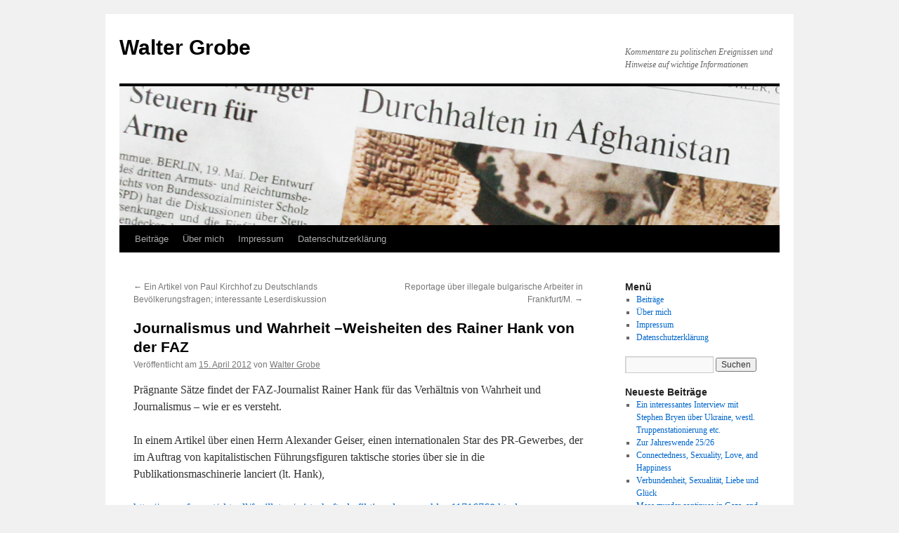

--- FILE ---
content_type: text/html; charset=UTF-8
request_url: https://www.waltergrobe.de/2012/04/15/journalismus-und-wahrheit-%E2%80%93weisheiten-des-rainer-hank-von-der-faz/
body_size: 11735
content:
<!DOCTYPE html>
<html lang="de">
<head>
<meta charset="UTF-8" />
<title>
Journalismus und Wahrheit –Weisheiten des Rainer Hank von der FAZ | Walter Grobe	</title>
<link rel="profile" href="https://gmpg.org/xfn/11" />
<link rel="stylesheet" type="text/css" media="all" href="https://www.waltergrobe.de/wp-content/themes/twentyten/style.css?ver=20250415" />
<link rel="pingback" href="https://www.waltergrobe.de/xmlrpc.php">
<meta name='robots' content='max-image-preview:large' />
<link rel="alternate" type="application/rss+xml" title="Walter Grobe &raquo; Feed" href="https://www.waltergrobe.de/feed/" />
<link rel="alternate" type="application/rss+xml" title="Walter Grobe &raquo; Kommentar-Feed" href="https://www.waltergrobe.de/comments/feed/" />
<link rel="alternate" title="oEmbed (JSON)" type="application/json+oembed" href="https://www.waltergrobe.de/wp-json/oembed/1.0/embed?url=https%3A%2F%2Fwww.waltergrobe.de%2F2012%2F04%2F15%2Fjournalismus-und-wahrheit-%25e2%2580%2593weisheiten-des-rainer-hank-von-der-faz%2F" />
<link rel="alternate" title="oEmbed (XML)" type="text/xml+oembed" href="https://www.waltergrobe.de/wp-json/oembed/1.0/embed?url=https%3A%2F%2Fwww.waltergrobe.de%2F2012%2F04%2F15%2Fjournalismus-und-wahrheit-%25e2%2580%2593weisheiten-des-rainer-hank-von-der-faz%2F&#038;format=xml" />
<style id='wp-img-auto-sizes-contain-inline-css' type='text/css'>
img:is([sizes=auto i],[sizes^="auto," i]){contain-intrinsic-size:3000px 1500px}
/*# sourceURL=wp-img-auto-sizes-contain-inline-css */
</style>
<style id='wp-emoji-styles-inline-css' type='text/css'>

	img.wp-smiley, img.emoji {
		display: inline !important;
		border: none !important;
		box-shadow: none !important;
		height: 1em !important;
		width: 1em !important;
		margin: 0 0.07em !important;
		vertical-align: -0.1em !important;
		background: none !important;
		padding: 0 !important;
	}
/*# sourceURL=wp-emoji-styles-inline-css */
</style>
<style id='wp-block-library-inline-css' type='text/css'>
:root{--wp-block-synced-color:#7a00df;--wp-block-synced-color--rgb:122,0,223;--wp-bound-block-color:var(--wp-block-synced-color);--wp-editor-canvas-background:#ddd;--wp-admin-theme-color:#007cba;--wp-admin-theme-color--rgb:0,124,186;--wp-admin-theme-color-darker-10:#006ba1;--wp-admin-theme-color-darker-10--rgb:0,107,160.5;--wp-admin-theme-color-darker-20:#005a87;--wp-admin-theme-color-darker-20--rgb:0,90,135;--wp-admin-border-width-focus:2px}@media (min-resolution:192dpi){:root{--wp-admin-border-width-focus:1.5px}}.wp-element-button{cursor:pointer}:root .has-very-light-gray-background-color{background-color:#eee}:root .has-very-dark-gray-background-color{background-color:#313131}:root .has-very-light-gray-color{color:#eee}:root .has-very-dark-gray-color{color:#313131}:root .has-vivid-green-cyan-to-vivid-cyan-blue-gradient-background{background:linear-gradient(135deg,#00d084,#0693e3)}:root .has-purple-crush-gradient-background{background:linear-gradient(135deg,#34e2e4,#4721fb 50%,#ab1dfe)}:root .has-hazy-dawn-gradient-background{background:linear-gradient(135deg,#faaca8,#dad0ec)}:root .has-subdued-olive-gradient-background{background:linear-gradient(135deg,#fafae1,#67a671)}:root .has-atomic-cream-gradient-background{background:linear-gradient(135deg,#fdd79a,#004a59)}:root .has-nightshade-gradient-background{background:linear-gradient(135deg,#330968,#31cdcf)}:root .has-midnight-gradient-background{background:linear-gradient(135deg,#020381,#2874fc)}:root{--wp--preset--font-size--normal:16px;--wp--preset--font-size--huge:42px}.has-regular-font-size{font-size:1em}.has-larger-font-size{font-size:2.625em}.has-normal-font-size{font-size:var(--wp--preset--font-size--normal)}.has-huge-font-size{font-size:var(--wp--preset--font-size--huge)}.has-text-align-center{text-align:center}.has-text-align-left{text-align:left}.has-text-align-right{text-align:right}.has-fit-text{white-space:nowrap!important}#end-resizable-editor-section{display:none}.aligncenter{clear:both}.items-justified-left{justify-content:flex-start}.items-justified-center{justify-content:center}.items-justified-right{justify-content:flex-end}.items-justified-space-between{justify-content:space-between}.screen-reader-text{border:0;clip-path:inset(50%);height:1px;margin:-1px;overflow:hidden;padding:0;position:absolute;width:1px;word-wrap:normal!important}.screen-reader-text:focus{background-color:#ddd;clip-path:none;color:#444;display:block;font-size:1em;height:auto;left:5px;line-height:normal;padding:15px 23px 14px;text-decoration:none;top:5px;width:auto;z-index:100000}html :where(.has-border-color){border-style:solid}html :where([style*=border-top-color]){border-top-style:solid}html :where([style*=border-right-color]){border-right-style:solid}html :where([style*=border-bottom-color]){border-bottom-style:solid}html :where([style*=border-left-color]){border-left-style:solid}html :where([style*=border-width]){border-style:solid}html :where([style*=border-top-width]){border-top-style:solid}html :where([style*=border-right-width]){border-right-style:solid}html :where([style*=border-bottom-width]){border-bottom-style:solid}html :where([style*=border-left-width]){border-left-style:solid}html :where(img[class*=wp-image-]){height:auto;max-width:100%}:where(figure){margin:0 0 1em}html :where(.is-position-sticky){--wp-admin--admin-bar--position-offset:var(--wp-admin--admin-bar--height,0px)}@media screen and (max-width:600px){html :where(.is-position-sticky){--wp-admin--admin-bar--position-offset:0px}}

/*# sourceURL=wp-block-library-inline-css */
</style><style id='global-styles-inline-css' type='text/css'>
:root{--wp--preset--aspect-ratio--square: 1;--wp--preset--aspect-ratio--4-3: 4/3;--wp--preset--aspect-ratio--3-4: 3/4;--wp--preset--aspect-ratio--3-2: 3/2;--wp--preset--aspect-ratio--2-3: 2/3;--wp--preset--aspect-ratio--16-9: 16/9;--wp--preset--aspect-ratio--9-16: 9/16;--wp--preset--color--black: #000;--wp--preset--color--cyan-bluish-gray: #abb8c3;--wp--preset--color--white: #fff;--wp--preset--color--pale-pink: #f78da7;--wp--preset--color--vivid-red: #cf2e2e;--wp--preset--color--luminous-vivid-orange: #ff6900;--wp--preset--color--luminous-vivid-amber: #fcb900;--wp--preset--color--light-green-cyan: #7bdcb5;--wp--preset--color--vivid-green-cyan: #00d084;--wp--preset--color--pale-cyan-blue: #8ed1fc;--wp--preset--color--vivid-cyan-blue: #0693e3;--wp--preset--color--vivid-purple: #9b51e0;--wp--preset--color--blue: #0066cc;--wp--preset--color--medium-gray: #666;--wp--preset--color--light-gray: #f1f1f1;--wp--preset--gradient--vivid-cyan-blue-to-vivid-purple: linear-gradient(135deg,rgb(6,147,227) 0%,rgb(155,81,224) 100%);--wp--preset--gradient--light-green-cyan-to-vivid-green-cyan: linear-gradient(135deg,rgb(122,220,180) 0%,rgb(0,208,130) 100%);--wp--preset--gradient--luminous-vivid-amber-to-luminous-vivid-orange: linear-gradient(135deg,rgb(252,185,0) 0%,rgb(255,105,0) 100%);--wp--preset--gradient--luminous-vivid-orange-to-vivid-red: linear-gradient(135deg,rgb(255,105,0) 0%,rgb(207,46,46) 100%);--wp--preset--gradient--very-light-gray-to-cyan-bluish-gray: linear-gradient(135deg,rgb(238,238,238) 0%,rgb(169,184,195) 100%);--wp--preset--gradient--cool-to-warm-spectrum: linear-gradient(135deg,rgb(74,234,220) 0%,rgb(151,120,209) 20%,rgb(207,42,186) 40%,rgb(238,44,130) 60%,rgb(251,105,98) 80%,rgb(254,248,76) 100%);--wp--preset--gradient--blush-light-purple: linear-gradient(135deg,rgb(255,206,236) 0%,rgb(152,150,240) 100%);--wp--preset--gradient--blush-bordeaux: linear-gradient(135deg,rgb(254,205,165) 0%,rgb(254,45,45) 50%,rgb(107,0,62) 100%);--wp--preset--gradient--luminous-dusk: linear-gradient(135deg,rgb(255,203,112) 0%,rgb(199,81,192) 50%,rgb(65,88,208) 100%);--wp--preset--gradient--pale-ocean: linear-gradient(135deg,rgb(255,245,203) 0%,rgb(182,227,212) 50%,rgb(51,167,181) 100%);--wp--preset--gradient--electric-grass: linear-gradient(135deg,rgb(202,248,128) 0%,rgb(113,206,126) 100%);--wp--preset--gradient--midnight: linear-gradient(135deg,rgb(2,3,129) 0%,rgb(40,116,252) 100%);--wp--preset--font-size--small: 13px;--wp--preset--font-size--medium: 20px;--wp--preset--font-size--large: 36px;--wp--preset--font-size--x-large: 42px;--wp--preset--spacing--20: 0.44rem;--wp--preset--spacing--30: 0.67rem;--wp--preset--spacing--40: 1rem;--wp--preset--spacing--50: 1.5rem;--wp--preset--spacing--60: 2.25rem;--wp--preset--spacing--70: 3.38rem;--wp--preset--spacing--80: 5.06rem;--wp--preset--shadow--natural: 6px 6px 9px rgba(0, 0, 0, 0.2);--wp--preset--shadow--deep: 12px 12px 50px rgba(0, 0, 0, 0.4);--wp--preset--shadow--sharp: 6px 6px 0px rgba(0, 0, 0, 0.2);--wp--preset--shadow--outlined: 6px 6px 0px -3px rgb(255, 255, 255), 6px 6px rgb(0, 0, 0);--wp--preset--shadow--crisp: 6px 6px 0px rgb(0, 0, 0);}:where(.is-layout-flex){gap: 0.5em;}:where(.is-layout-grid){gap: 0.5em;}body .is-layout-flex{display: flex;}.is-layout-flex{flex-wrap: wrap;align-items: center;}.is-layout-flex > :is(*, div){margin: 0;}body .is-layout-grid{display: grid;}.is-layout-grid > :is(*, div){margin: 0;}:where(.wp-block-columns.is-layout-flex){gap: 2em;}:where(.wp-block-columns.is-layout-grid){gap: 2em;}:where(.wp-block-post-template.is-layout-flex){gap: 1.25em;}:where(.wp-block-post-template.is-layout-grid){gap: 1.25em;}.has-black-color{color: var(--wp--preset--color--black) !important;}.has-cyan-bluish-gray-color{color: var(--wp--preset--color--cyan-bluish-gray) !important;}.has-white-color{color: var(--wp--preset--color--white) !important;}.has-pale-pink-color{color: var(--wp--preset--color--pale-pink) !important;}.has-vivid-red-color{color: var(--wp--preset--color--vivid-red) !important;}.has-luminous-vivid-orange-color{color: var(--wp--preset--color--luminous-vivid-orange) !important;}.has-luminous-vivid-amber-color{color: var(--wp--preset--color--luminous-vivid-amber) !important;}.has-light-green-cyan-color{color: var(--wp--preset--color--light-green-cyan) !important;}.has-vivid-green-cyan-color{color: var(--wp--preset--color--vivid-green-cyan) !important;}.has-pale-cyan-blue-color{color: var(--wp--preset--color--pale-cyan-blue) !important;}.has-vivid-cyan-blue-color{color: var(--wp--preset--color--vivid-cyan-blue) !important;}.has-vivid-purple-color{color: var(--wp--preset--color--vivid-purple) !important;}.has-black-background-color{background-color: var(--wp--preset--color--black) !important;}.has-cyan-bluish-gray-background-color{background-color: var(--wp--preset--color--cyan-bluish-gray) !important;}.has-white-background-color{background-color: var(--wp--preset--color--white) !important;}.has-pale-pink-background-color{background-color: var(--wp--preset--color--pale-pink) !important;}.has-vivid-red-background-color{background-color: var(--wp--preset--color--vivid-red) !important;}.has-luminous-vivid-orange-background-color{background-color: var(--wp--preset--color--luminous-vivid-orange) !important;}.has-luminous-vivid-amber-background-color{background-color: var(--wp--preset--color--luminous-vivid-amber) !important;}.has-light-green-cyan-background-color{background-color: var(--wp--preset--color--light-green-cyan) !important;}.has-vivid-green-cyan-background-color{background-color: var(--wp--preset--color--vivid-green-cyan) !important;}.has-pale-cyan-blue-background-color{background-color: var(--wp--preset--color--pale-cyan-blue) !important;}.has-vivid-cyan-blue-background-color{background-color: var(--wp--preset--color--vivid-cyan-blue) !important;}.has-vivid-purple-background-color{background-color: var(--wp--preset--color--vivid-purple) !important;}.has-black-border-color{border-color: var(--wp--preset--color--black) !important;}.has-cyan-bluish-gray-border-color{border-color: var(--wp--preset--color--cyan-bluish-gray) !important;}.has-white-border-color{border-color: var(--wp--preset--color--white) !important;}.has-pale-pink-border-color{border-color: var(--wp--preset--color--pale-pink) !important;}.has-vivid-red-border-color{border-color: var(--wp--preset--color--vivid-red) !important;}.has-luminous-vivid-orange-border-color{border-color: var(--wp--preset--color--luminous-vivid-orange) !important;}.has-luminous-vivid-amber-border-color{border-color: var(--wp--preset--color--luminous-vivid-amber) !important;}.has-light-green-cyan-border-color{border-color: var(--wp--preset--color--light-green-cyan) !important;}.has-vivid-green-cyan-border-color{border-color: var(--wp--preset--color--vivid-green-cyan) !important;}.has-pale-cyan-blue-border-color{border-color: var(--wp--preset--color--pale-cyan-blue) !important;}.has-vivid-cyan-blue-border-color{border-color: var(--wp--preset--color--vivid-cyan-blue) !important;}.has-vivid-purple-border-color{border-color: var(--wp--preset--color--vivid-purple) !important;}.has-vivid-cyan-blue-to-vivid-purple-gradient-background{background: var(--wp--preset--gradient--vivid-cyan-blue-to-vivid-purple) !important;}.has-light-green-cyan-to-vivid-green-cyan-gradient-background{background: var(--wp--preset--gradient--light-green-cyan-to-vivid-green-cyan) !important;}.has-luminous-vivid-amber-to-luminous-vivid-orange-gradient-background{background: var(--wp--preset--gradient--luminous-vivid-amber-to-luminous-vivid-orange) !important;}.has-luminous-vivid-orange-to-vivid-red-gradient-background{background: var(--wp--preset--gradient--luminous-vivid-orange-to-vivid-red) !important;}.has-very-light-gray-to-cyan-bluish-gray-gradient-background{background: var(--wp--preset--gradient--very-light-gray-to-cyan-bluish-gray) !important;}.has-cool-to-warm-spectrum-gradient-background{background: var(--wp--preset--gradient--cool-to-warm-spectrum) !important;}.has-blush-light-purple-gradient-background{background: var(--wp--preset--gradient--blush-light-purple) !important;}.has-blush-bordeaux-gradient-background{background: var(--wp--preset--gradient--blush-bordeaux) !important;}.has-luminous-dusk-gradient-background{background: var(--wp--preset--gradient--luminous-dusk) !important;}.has-pale-ocean-gradient-background{background: var(--wp--preset--gradient--pale-ocean) !important;}.has-electric-grass-gradient-background{background: var(--wp--preset--gradient--electric-grass) !important;}.has-midnight-gradient-background{background: var(--wp--preset--gradient--midnight) !important;}.has-small-font-size{font-size: var(--wp--preset--font-size--small) !important;}.has-medium-font-size{font-size: var(--wp--preset--font-size--medium) !important;}.has-large-font-size{font-size: var(--wp--preset--font-size--large) !important;}.has-x-large-font-size{font-size: var(--wp--preset--font-size--x-large) !important;}
/*# sourceURL=global-styles-inline-css */
</style>

<style id='classic-theme-styles-inline-css' type='text/css'>
/*! This file is auto-generated */
.wp-block-button__link{color:#fff;background-color:#32373c;border-radius:9999px;box-shadow:none;text-decoration:none;padding:calc(.667em + 2px) calc(1.333em + 2px);font-size:1.125em}.wp-block-file__button{background:#32373c;color:#fff;text-decoration:none}
/*# sourceURL=/wp-includes/css/classic-themes.min.css */
</style>
<link rel='stylesheet' id='cmplz-general-css' href='https://www.waltergrobe.de/wp-content/plugins/complianz-gdpr/assets/css/cookieblocker.min.css?ver=1749206580' type='text/css' media='all' />
<link rel='stylesheet' id='twentyten-block-style-css' href='https://www.waltergrobe.de/wp-content/themes/twentyten/blocks.css?ver=20250220' type='text/css' media='all' />
<script type="text/javascript" async src="https://www.waltergrobe.de/wp-content/plugins/burst-statistics/helpers/timeme/timeme.min.js?ver=1749206564" id="burst-timeme-js"></script>
<script type="text/javascript" id="burst-js-extra">
/* <![CDATA[ */
var burst = {"tracking":{"isInitialHit":true,"lastUpdateTimestamp":0,"beacon_url":"https://www.waltergrobe.de/wp-content/plugins/burst-statistics/endpoint.php"},"options":{"cookieless":0,"pageUrl":"https://www.waltergrobe.de/2012/04/15/journalismus-und-wahrheit-%e2%80%93weisheiten-des-rainer-hank-von-der-faz/","beacon_enabled":1,"do_not_track":0,"enable_turbo_mode":0,"track_url_change":0,"cookie_retention_days":30},"goals":{"completed":[],"scriptUrl":"https://www.waltergrobe.de/wp-content/plugins/burst-statistics//assets/js/build/burst-goals.js?v=2.0.8","active":[{"ID":"1","title":"Default goal","type":"clicks","status":"active","server_side":"0","url":"*","conversion_metric":"visitors","date_created":"1720247807","date_start":"1720247807","date_end":"0","attribute":"class","attribute_value":"","hook":"","selector":""}]},"cache":{"uid":null,"fingerprint":null,"isUserAgent":null,"isDoNotTrack":null,"useCookies":null}};
//# sourceURL=burst-js-extra
/* ]]> */
</script>
<script type="text/javascript" async src="https://www.waltergrobe.de/wp-content/plugins/burst-statistics/assets/js/build/burst.min.js?ver=1749206564" id="burst-js"></script>
<link rel="https://api.w.org/" href="https://www.waltergrobe.de/wp-json/" /><link rel="alternate" title="JSON" type="application/json" href="https://www.waltergrobe.de/wp-json/wp/v2/posts/789" /><link rel="canonical" href="https://www.waltergrobe.de/2012/04/15/journalismus-und-wahrheit-%e2%80%93weisheiten-des-rainer-hank-von-der-faz/" />
<!-- Analytics by WP Statistics - https://wp-statistics.com -->
</head>

<body data-rsssl=1 class="wp-singular post-template-default single single-post postid-789 single-format-standard wp-theme-twentyten">
<div id="wrapper" class="hfeed">
		<a href="#content" class="screen-reader-text skip-link">Zum Inhalt springen</a>
	<div id="header">
		<div id="masthead">
			<div id="branding" role="banner">
								<div id="site-title">
					<span>
											<a href="https://www.waltergrobe.de/" rel="home" >Walter Grobe</a>
					</span>
				</div>
				<div id="site-description">Kommentare zu politischen Ereignissen und Hinweise auf wichtige Informationen</div>

				<img src="https://www.waltergrobe.de/wp-content/uploads/2010/07/waltergrobe1.jpg" width="940" height="198" alt="Walter Grobe" decoding="async" fetchpriority="high" />			</div><!-- #branding -->

			<div id="access" role="navigation">
				<div class="menu-header"><ul id="menu-menue" class="menu"><li id="menu-item-79" class="menu-item menu-item-type-post_type menu-item-object-page menu-item-79"><a href="https://www.waltergrobe.de/archiv/">Beiträge</a></li>
<li id="menu-item-81" class="menu-item menu-item-type-post_type menu-item-object-page menu-item-81"><a href="https://www.waltergrobe.de/uber-mich/">Über mich</a></li>
<li id="menu-item-2705" class="menu-item menu-item-type-post_type menu-item-object-page menu-item-2705"><a href="https://www.waltergrobe.de/impressum/">Impressum</a></li>
<li id="menu-item-2704" class="menu-item menu-item-type-post_type menu-item-object-page menu-item-privacy-policy menu-item-2704"><a rel="privacy-policy" href="https://www.waltergrobe.de/datenschutzerklaerung/">Datenschutzerklärung</a></li>
</ul></div>			</div><!-- #access -->
		</div><!-- #masthead -->
	</div><!-- #header -->

	<div id="main">

		<div id="container">
			<div id="content" role="main">

			

				<div id="nav-above" class="navigation">
					<div class="nav-previous"><a href="https://www.waltergrobe.de/2012/04/12/ein-artikel-von-paul-kirchhof-zu-deutschlands-bevolkerungsfragen-interessante-leserdiskussion/" rel="prev"><span class="meta-nav">&larr;</span> Ein Artikel von Paul Kirchhof zu Deutschlands Bevölkerungsfragen; interessante Leserdiskussion</a></div>
					<div class="nav-next"><a href="https://www.waltergrobe.de/2012/04/16/reportage-uber-illegale-bulgarische-arbeiter-in-frankfurtm/" rel="next">Reportage über illegale bulgarische Arbeiter in Frankfurt/M. <span class="meta-nav">&rarr;</span></a></div>
				</div><!-- #nav-above -->

				<div id="post-789" class="post-789 post type-post status-publish format-standard hentry category-allgemein tag-faz tag-journalismus tag-medien tag-rainer-hank">
					<h1 class="entry-title">Journalismus und Wahrheit –Weisheiten des Rainer Hank von der FAZ</h1>

					<div class="entry-meta">
						<span class="meta-prep meta-prep-author">Veröffentlicht am</span> <a href="https://www.waltergrobe.de/2012/04/15/journalismus-und-wahrheit-%e2%80%93weisheiten-des-rainer-hank-von-der-faz/" title="23:13" rel="bookmark"><span class="entry-date">15. April 2012</span></a> <span class="meta-sep">von</span> <span class="author vcard"><a class="url fn n" href="https://www.waltergrobe.de/author/admin-2/" title="Alle Beiträge von Walter Grobe anzeigen">Walter Grobe</a></span>					</div><!-- .entry-meta -->

					<div class="entry-content">
						<p>Prägnante Sätze findet der FAZ-Journalist Rainer Hank für das Verhältnis von Wahrheit und Journalismus – wie er es versteht.</p>
<p>In einem Artikel über einen Herrn Alexander Geiser, einen internationalen Star des PR-Gewerbes, der im Auftrag von kapitalistischen Führungsfiguren taktische stories über sie in die Publikationsmaschinerie lanciert (lt. Hank),</p>
<p><a href="http://www.faz.net/aktuell/feuilleton/wirtschaft-als-fiktion-der-erzaehler-11716768.html">http://www.faz.net/aktuell/feuilleton/wirtschaft-als-fiktion-der-erzaehler-11716768.html</a></p>
<p>schreibt Hank am 15.4. 2012 u.a.:</p>
<p style="padding-left: 30px;">„Enzensberger war damals, 1957, einer der Ersten, der die narrative Struktur, das Konstruierte der Wirklichkeit im öffentlichen Diskurs erkannte: Wahrheit wird von Menschen (Journalisten) gemacht und nicht von der ‚Realität‘ abgekupfert. Der Dichter meinte damals freilich noch, dass es ein von der Story Unterscheidbares gebe, die Nachricht eben, das factum brutum. Dabei hätte gerade der Dichter wissen müssen, dass das eine Illusion ist. Die Korrespondenztheorie der Wahrheit &#8211; wonach erst das Faktum, dann ihre Nachahmung in Journalismus, Belletristik oder Literatur kommt &#8211; ist selbst eine Fiktion.“</p>
<p>Hank war mir im Jahre 2010 in der Anfangszeit dieser homepage aufgefallen wegen eines provokanten Artikels, in dem er von der „Weisheit der Finanzmärkte“ schwärmte und seine eigenartige Version der Entstehung der Finanzkrise zum besten gab. <a href="../2010/05/24/die-weisheit-der-finanzmarkte-und-gewisser-journalisten-herr-hank-von-der-faz-bspw/">https://www.waltergrobe.de/2010/05/24/die-weisheit-der-finanzmarkte-und-gewisser-journalisten-herr-hank-von-der-faz-bspw/</a></p>
<p>Die Erfolgsbranche, der Hank im obigen Zitat beispielhaft Herrn Geiser und seine eigene Wenigkeit zuordnet,  die Branche von Journalisten und sonstigen Strategen der Bearbeitung der öffentlichen Meinung, die nach dem Prinzip schreiben, auf Wahrheit kommt es nicht an, es zählt nur das Interesse des Auftraggebers der Schreiberei (solange er gut zahlt), ist heutzutage recht umfangreich.</p>
<p>Sie umfaßt nicht bloß „Bild“, den „Spiegel“ (über den Enzensberger 1957 die von Hank erwähnte  Studie veröffentlichte), um nur die bekanntesten der längst gebrandmarkten Manipulateure zu erwähnen, sondern u.a. auch maßgebliche Teile der FAZ-Redaktion, des selbsternannten Flaggschiffs des deutschen Qualitätsjournalismus.</p>
<p>Das mußte zwar Hank nicht erst verkünden, sondern das ist aus der Analyse der politischen Linie des Blattes durchaus seit langem klar, aber Dank, Herr Hank, daß Sie es auch einmal so unnachahmlich provokant und blöd direkt aussprechen.</p>
<p>&nbsp;</p>
<p>&nbsp;</p>
											</div><!-- .entry-content -->

		
						<div class="entry-utility">
							Dieser Beitrag wurde unter <a href="https://www.waltergrobe.de/category/allgemein/" rel="category tag">Allgemein</a> abgelegt und mit <a href="https://www.waltergrobe.de/tag/faz/" rel="tag">FAZ</a>, <a href="https://www.waltergrobe.de/tag/journalismus/" rel="tag">Journalismus</a>, <a href="https://www.waltergrobe.de/tag/medien/" rel="tag">Medien</a>, <a href="https://www.waltergrobe.de/tag/rainer-hank/" rel="tag">Rainer Hank</a> verschlagwortet. Setze ein Lesezeichen auf den <a href="https://www.waltergrobe.de/2012/04/15/journalismus-und-wahrheit-%e2%80%93weisheiten-des-rainer-hank-von-der-faz/" title="Permalink zu Journalismus und Wahrheit –Weisheiten des Rainer Hank von der FAZ" rel="bookmark">Permalink</a>.													</div><!-- .entry-utility -->
					</div><!-- #post-789 -->

					<div id="nav-below" class="navigation">
						<div class="nav-previous"><a href="https://www.waltergrobe.de/2012/04/12/ein-artikel-von-paul-kirchhof-zu-deutschlands-bevolkerungsfragen-interessante-leserdiskussion/" rel="prev"><span class="meta-nav">&larr;</span> Ein Artikel von Paul Kirchhof zu Deutschlands Bevölkerungsfragen; interessante Leserdiskussion</a></div>
						<div class="nav-next"><a href="https://www.waltergrobe.de/2012/04/16/reportage-uber-illegale-bulgarische-arbeiter-in-frankfurtm/" rel="next">Reportage über illegale bulgarische Arbeiter in Frankfurt/M. <span class="meta-nav">&rarr;</span></a></div>
					</div><!-- #nav-below -->

					
			<div id="comments">




</div><!-- #comments -->

	
			</div><!-- #content -->
		</div><!-- #container -->


		<div id="primary" class="widget-area" role="complementary">
			<ul class="xoxo">

<li id="nav_menu-3" class="widget-container widget_nav_menu"><h3 class="widget-title">Menü</h3><div class="menu-menue-container"><ul id="menu-menue-1" class="menu"><li class="menu-item menu-item-type-post_type menu-item-object-page menu-item-79"><a href="https://www.waltergrobe.de/archiv/">Beiträge</a></li>
<li class="menu-item menu-item-type-post_type menu-item-object-page menu-item-81"><a href="https://www.waltergrobe.de/uber-mich/">Über mich</a></li>
<li class="menu-item menu-item-type-post_type menu-item-object-page menu-item-2705"><a href="https://www.waltergrobe.de/impressum/">Impressum</a></li>
<li class="menu-item menu-item-type-post_type menu-item-object-page menu-item-privacy-policy menu-item-2704"><a rel="privacy-policy" href="https://www.waltergrobe.de/datenschutzerklaerung/">Datenschutzerklärung</a></li>
</ul></div></li><li id="search-2" class="widget-container widget_search"><form role="search" method="get" id="searchform" class="searchform" action="https://www.waltergrobe.de/">
				<div>
					<label class="screen-reader-text" for="s">Suche nach:</label>
					<input type="text" value="" name="s" id="s" />
					<input type="submit" id="searchsubmit" value="Suchen" />
				</div>
			</form></li>
		<li id="recent-posts-2" class="widget-container widget_recent_entries">
		<h3 class="widget-title">Neueste Beiträge</h3>
		<ul>
											<li>
					<a href="https://www.waltergrobe.de/2026/01/05/ein-interessantes-interview-mit-stephen-bryen-ueber-ukraine-westl-truppenstationierung-etc/">Ein interessantes Interview mit Stephen Bryen über Ukraine, westl. Truppenstationierung etc.</a>
									</li>
											<li>
					<a href="https://www.waltergrobe.de/2025/12/31/zur-jahreswende-25-26/">Zur Jahreswende 25/26</a>
									</li>
											<li>
					<a href="https://www.waltergrobe.de/2025/10/15/connectedness-sexuality-love-and-happiness/">Connectedness, Sexuality, Love, and Happiness</a>
									</li>
											<li>
					<a href="https://www.waltergrobe.de/2025/09/24/verbundenheit-sexualitaet-liebe-und-glueck/">Verbundenheit, Sexualität, Liebe und Glück</a>
									</li>
											<li>
					<a href="https://www.waltergrobe.de/2025/09/21/mass-murder-continues-in-gaza-and-there-are-no-opposing-forces-in-sight/">Mass murder continues in Gaza, and there are no efficient opposing forces in sight.</a>
									</li>
					</ul>

		</li><li id="recent-comments-2" class="widget-container widget_recent_comments"><h3 class="widget-title">Neueste Kommentare</h3><ul id="recentcomments"></ul></li><li id="archives-2" class="widget-container widget_archive"><h3 class="widget-title">Archiv</h3>
			<ul>
					<li><a href='https://www.waltergrobe.de/2026/01/'>Januar 2026</a></li>
	<li><a href='https://www.waltergrobe.de/2025/12/'>Dezember 2025</a></li>
	<li><a href='https://www.waltergrobe.de/2025/10/'>Oktober 2025</a></li>
	<li><a href='https://www.waltergrobe.de/2025/09/'>September 2025</a></li>
	<li><a href='https://www.waltergrobe.de/2025/06/'>Juni 2025</a></li>
	<li><a href='https://www.waltergrobe.de/2025/03/'>März 2025</a></li>
	<li><a href='https://www.waltergrobe.de/2025/02/'>Februar 2025</a></li>
	<li><a href='https://www.waltergrobe.de/2025/01/'>Januar 2025</a></li>
	<li><a href='https://www.waltergrobe.de/2024/10/'>Oktober 2024</a></li>
	<li><a href='https://www.waltergrobe.de/2024/09/'>September 2024</a></li>
	<li><a href='https://www.waltergrobe.de/2024/05/'>Mai 2024</a></li>
	<li><a href='https://www.waltergrobe.de/2023/12/'>Dezember 2023</a></li>
	<li><a href='https://www.waltergrobe.de/2023/11/'>November 2023</a></li>
	<li><a href='https://www.waltergrobe.de/2023/03/'>März 2023</a></li>
	<li><a href='https://www.waltergrobe.de/2023/01/'>Januar 2023</a></li>
	<li><a href='https://www.waltergrobe.de/2022/07/'>Juli 2022</a></li>
	<li><a href='https://www.waltergrobe.de/2022/06/'>Juni 2022</a></li>
	<li><a href='https://www.waltergrobe.de/2022/04/'>April 2022</a></li>
	<li><a href='https://www.waltergrobe.de/2022/02/'>Februar 2022</a></li>
	<li><a href='https://www.waltergrobe.de/2021/11/'>November 2021</a></li>
	<li><a href='https://www.waltergrobe.de/2021/09/'>September 2021</a></li>
	<li><a href='https://www.waltergrobe.de/2021/08/'>August 2021</a></li>
	<li><a href='https://www.waltergrobe.de/2021/05/'>Mai 2021</a></li>
	<li><a href='https://www.waltergrobe.de/2021/04/'>April 2021</a></li>
	<li><a href='https://www.waltergrobe.de/2021/03/'>März 2021</a></li>
	<li><a href='https://www.waltergrobe.de/2021/02/'>Februar 2021</a></li>
	<li><a href='https://www.waltergrobe.de/2021/01/'>Januar 2021</a></li>
	<li><a href='https://www.waltergrobe.de/2020/12/'>Dezember 2020</a></li>
	<li><a href='https://www.waltergrobe.de/2020/11/'>November 2020</a></li>
	<li><a href='https://www.waltergrobe.de/2020/10/'>Oktober 2020</a></li>
	<li><a href='https://www.waltergrobe.de/2020/09/'>September 2020</a></li>
	<li><a href='https://www.waltergrobe.de/2020/08/'>August 2020</a></li>
	<li><a href='https://www.waltergrobe.de/2020/07/'>Juli 2020</a></li>
	<li><a href='https://www.waltergrobe.de/2020/06/'>Juni 2020</a></li>
	<li><a href='https://www.waltergrobe.de/2020/05/'>Mai 2020</a></li>
	<li><a href='https://www.waltergrobe.de/2020/04/'>April 2020</a></li>
	<li><a href='https://www.waltergrobe.de/2020/03/'>März 2020</a></li>
	<li><a href='https://www.waltergrobe.de/2020/02/'>Februar 2020</a></li>
	<li><a href='https://www.waltergrobe.de/2019/12/'>Dezember 2019</a></li>
	<li><a href='https://www.waltergrobe.de/2019/11/'>November 2019</a></li>
	<li><a href='https://www.waltergrobe.de/2019/10/'>Oktober 2019</a></li>
	<li><a href='https://www.waltergrobe.de/2019/09/'>September 2019</a></li>
	<li><a href='https://www.waltergrobe.de/2019/08/'>August 2019</a></li>
	<li><a href='https://www.waltergrobe.de/2019/06/'>Juni 2019</a></li>
	<li><a href='https://www.waltergrobe.de/2019/05/'>Mai 2019</a></li>
	<li><a href='https://www.waltergrobe.de/2019/04/'>April 2019</a></li>
	<li><a href='https://www.waltergrobe.de/2019/03/'>März 2019</a></li>
	<li><a href='https://www.waltergrobe.de/2019/02/'>Februar 2019</a></li>
	<li><a href='https://www.waltergrobe.de/2019/01/'>Januar 2019</a></li>
	<li><a href='https://www.waltergrobe.de/2018/12/'>Dezember 2018</a></li>
	<li><a href='https://www.waltergrobe.de/2018/11/'>November 2018</a></li>
	<li><a href='https://www.waltergrobe.de/2018/10/'>Oktober 2018</a></li>
	<li><a href='https://www.waltergrobe.de/2018/09/'>September 2018</a></li>
	<li><a href='https://www.waltergrobe.de/2018/08/'>August 2018</a></li>
	<li><a href='https://www.waltergrobe.de/2018/07/'>Juli 2018</a></li>
	<li><a href='https://www.waltergrobe.de/2018/06/'>Juni 2018</a></li>
	<li><a href='https://www.waltergrobe.de/2018/05/'>Mai 2018</a></li>
	<li><a href='https://www.waltergrobe.de/2018/04/'>April 2018</a></li>
	<li><a href='https://www.waltergrobe.de/2018/03/'>März 2018</a></li>
	<li><a href='https://www.waltergrobe.de/2018/02/'>Februar 2018</a></li>
	<li><a href='https://www.waltergrobe.de/2018/01/'>Januar 2018</a></li>
	<li><a href='https://www.waltergrobe.de/2017/12/'>Dezember 2017</a></li>
	<li><a href='https://www.waltergrobe.de/2017/11/'>November 2017</a></li>
	<li><a href='https://www.waltergrobe.de/2017/10/'>Oktober 2017</a></li>
	<li><a href='https://www.waltergrobe.de/2017/08/'>August 2017</a></li>
	<li><a href='https://www.waltergrobe.de/2017/07/'>Juli 2017</a></li>
	<li><a href='https://www.waltergrobe.de/2017/06/'>Juni 2017</a></li>
	<li><a href='https://www.waltergrobe.de/2017/05/'>Mai 2017</a></li>
	<li><a href='https://www.waltergrobe.de/2017/03/'>März 2017</a></li>
	<li><a href='https://www.waltergrobe.de/2017/02/'>Februar 2017</a></li>
	<li><a href='https://www.waltergrobe.de/2017/01/'>Januar 2017</a></li>
	<li><a href='https://www.waltergrobe.de/2016/12/'>Dezember 2016</a></li>
	<li><a href='https://www.waltergrobe.de/2016/11/'>November 2016</a></li>
	<li><a href='https://www.waltergrobe.de/2016/10/'>Oktober 2016</a></li>
	<li><a href='https://www.waltergrobe.de/2016/09/'>September 2016</a></li>
	<li><a href='https://www.waltergrobe.de/2016/08/'>August 2016</a></li>
	<li><a href='https://www.waltergrobe.de/2016/07/'>Juli 2016</a></li>
	<li><a href='https://www.waltergrobe.de/2016/06/'>Juni 2016</a></li>
	<li><a href='https://www.waltergrobe.de/2016/05/'>Mai 2016</a></li>
	<li><a href='https://www.waltergrobe.de/2016/01/'>Januar 2016</a></li>
	<li><a href='https://www.waltergrobe.de/2015/12/'>Dezember 2015</a></li>
	<li><a href='https://www.waltergrobe.de/2015/11/'>November 2015</a></li>
	<li><a href='https://www.waltergrobe.de/2015/10/'>Oktober 2015</a></li>
	<li><a href='https://www.waltergrobe.de/2015/09/'>September 2015</a></li>
	<li><a href='https://www.waltergrobe.de/2015/08/'>August 2015</a></li>
	<li><a href='https://www.waltergrobe.de/2015/07/'>Juli 2015</a></li>
	<li><a href='https://www.waltergrobe.de/2015/06/'>Juni 2015</a></li>
	<li><a href='https://www.waltergrobe.de/2015/05/'>Mai 2015</a></li>
	<li><a href='https://www.waltergrobe.de/2015/04/'>April 2015</a></li>
	<li><a href='https://www.waltergrobe.de/2015/03/'>März 2015</a></li>
	<li><a href='https://www.waltergrobe.de/2015/02/'>Februar 2015</a></li>
	<li><a href='https://www.waltergrobe.de/2015/01/'>Januar 2015</a></li>
	<li><a href='https://www.waltergrobe.de/2014/11/'>November 2014</a></li>
	<li><a href='https://www.waltergrobe.de/2014/09/'>September 2014</a></li>
	<li><a href='https://www.waltergrobe.de/2014/08/'>August 2014</a></li>
	<li><a href='https://www.waltergrobe.de/2014/07/'>Juli 2014</a></li>
	<li><a href='https://www.waltergrobe.de/2014/06/'>Juni 2014</a></li>
	<li><a href='https://www.waltergrobe.de/2014/04/'>April 2014</a></li>
	<li><a href='https://www.waltergrobe.de/2014/03/'>März 2014</a></li>
	<li><a href='https://www.waltergrobe.de/2014/02/'>Februar 2014</a></li>
	<li><a href='https://www.waltergrobe.de/2014/01/'>Januar 2014</a></li>
	<li><a href='https://www.waltergrobe.de/2013/12/'>Dezember 2013</a></li>
	<li><a href='https://www.waltergrobe.de/2013/11/'>November 2013</a></li>
	<li><a href='https://www.waltergrobe.de/2013/10/'>Oktober 2013</a></li>
	<li><a href='https://www.waltergrobe.de/2013/09/'>September 2013</a></li>
	<li><a href='https://www.waltergrobe.de/2013/08/'>August 2013</a></li>
	<li><a href='https://www.waltergrobe.de/2013/07/'>Juli 2013</a></li>
	<li><a href='https://www.waltergrobe.de/2013/06/'>Juni 2013</a></li>
	<li><a href='https://www.waltergrobe.de/2013/05/'>Mai 2013</a></li>
	<li><a href='https://www.waltergrobe.de/2013/04/'>April 2013</a></li>
	<li><a href='https://www.waltergrobe.de/2013/03/'>März 2013</a></li>
	<li><a href='https://www.waltergrobe.de/2013/02/'>Februar 2013</a></li>
	<li><a href='https://www.waltergrobe.de/2013/01/'>Januar 2013</a></li>
	<li><a href='https://www.waltergrobe.de/2012/12/'>Dezember 2012</a></li>
	<li><a href='https://www.waltergrobe.de/2012/11/'>November 2012</a></li>
	<li><a href='https://www.waltergrobe.de/2012/10/'>Oktober 2012</a></li>
	<li><a href='https://www.waltergrobe.de/2012/09/'>September 2012</a></li>
	<li><a href='https://www.waltergrobe.de/2012/08/'>August 2012</a></li>
	<li><a href='https://www.waltergrobe.de/2012/07/'>Juli 2012</a></li>
	<li><a href='https://www.waltergrobe.de/2012/06/'>Juni 2012</a></li>
	<li><a href='https://www.waltergrobe.de/2012/05/'>Mai 2012</a></li>
	<li><a href='https://www.waltergrobe.de/2012/04/'>April 2012</a></li>
	<li><a href='https://www.waltergrobe.de/2012/03/'>März 2012</a></li>
	<li><a href='https://www.waltergrobe.de/2012/02/'>Februar 2012</a></li>
	<li><a href='https://www.waltergrobe.de/2012/01/'>Januar 2012</a></li>
	<li><a href='https://www.waltergrobe.de/2011/12/'>Dezember 2011</a></li>
	<li><a href='https://www.waltergrobe.de/2011/11/'>November 2011</a></li>
	<li><a href='https://www.waltergrobe.de/2011/10/'>Oktober 2011</a></li>
	<li><a href='https://www.waltergrobe.de/2011/09/'>September 2011</a></li>
	<li><a href='https://www.waltergrobe.de/2011/08/'>August 2011</a></li>
	<li><a href='https://www.waltergrobe.de/2011/07/'>Juli 2011</a></li>
	<li><a href='https://www.waltergrobe.de/2011/06/'>Juni 2011</a></li>
	<li><a href='https://www.waltergrobe.de/2011/05/'>Mai 2011</a></li>
	<li><a href='https://www.waltergrobe.de/2011/04/'>April 2011</a></li>
	<li><a href='https://www.waltergrobe.de/2011/03/'>März 2011</a></li>
	<li><a href='https://www.waltergrobe.de/2011/02/'>Februar 2011</a></li>
	<li><a href='https://www.waltergrobe.de/2011/01/'>Januar 2011</a></li>
	<li><a href='https://www.waltergrobe.de/2010/12/'>Dezember 2010</a></li>
	<li><a href='https://www.waltergrobe.de/2010/11/'>November 2010</a></li>
	<li><a href='https://www.waltergrobe.de/2010/10/'>Oktober 2010</a></li>
	<li><a href='https://www.waltergrobe.de/2010/09/'>September 2010</a></li>
	<li><a href='https://www.waltergrobe.de/2010/08/'>August 2010</a></li>
	<li><a href='https://www.waltergrobe.de/2010/06/'>Juni 2010</a></li>
	<li><a href='https://www.waltergrobe.de/2010/05/'>Mai 2010</a></li>
	<li><a href='https://www.waltergrobe.de/2010/04/'>April 2010</a></li>
			</ul>

			</li><li id="categories-2" class="widget-container widget_categories"><h3 class="widget-title">Kategorien</h3>
			<ul>
					<li class="cat-item cat-item-1"><a href="https://www.waltergrobe.de/category/allgemein/">Allgemein</a>
</li>
			</ul>

			</li><li id="meta-2" class="widget-container widget_meta"><h3 class="widget-title">Meta</h3>
		<ul>
						<li><a href="https://www.waltergrobe.de/wp-login.php">Anmelden</a></li>
			<li><a href="https://www.waltergrobe.de/feed/">Feed der Einträge</a></li>
			<li><a href="https://www.waltergrobe.de/comments/feed/">Kommentar-Feed</a></li>

			<li><a href="https://de.wordpress.org/">WordPress.org</a></li>
		</ul>

		</li><li id="pages-3" class="widget-container widget_pages"><h3 class="widget-title">Seiten</h3>
			<ul>
				<li class="page_item page-item-12"><a href="https://www.waltergrobe.de/archiv/">Beiträge</a></li>
<li class="page_item page-item-2702"><a href="https://www.waltergrobe.de/datenschutzerklaerung/">Datenschutzerklärung</a></li>
<li class="page_item page-item-2700"><a href="https://www.waltergrobe.de/impressum/">Impressum</a></li>
<li class="page_item page-item-14"><a href="https://www.waltergrobe.de/uber-mich/">Über mich</a></li>
			</ul>

			</li>			</ul>
		</div><!-- #primary .widget-area -->


		<div id="secondary" class="widget-area" role="complementary">
			<ul class="xoxo">
				<li id="tag_cloud-3" class="widget-container widget_tag_cloud"><h3 class="widget-title">Schlagwörter</h3><div class="tagcloud"><ul class='wp-tag-cloud' role='list'>
	<li><a href="https://www.waltergrobe.de/tag/afrika/" class="tag-cloud-link tag-link-172 tag-link-position-1" style="font-size: 9.1150442477876pt;" aria-label="Afrika (20 Einträge)">Afrika</a></li>
	<li><a href="https://www.waltergrobe.de/tag/banken/" class="tag-cloud-link tag-link-71 tag-link-position-2" style="font-size: 8pt;" aria-label="Banken (16 Einträge)">Banken</a></li>
	<li><a href="https://www.waltergrobe.de/tag/bevolkerung/" class="tag-cloud-link tag-link-11 tag-link-position-3" style="font-size: 8.3716814159292pt;" aria-label="Bevölkerung (17 Einträge)">Bevölkerung</a></li>
	<li><a href="https://www.waltergrobe.de/tag/cdu/" class="tag-cloud-link tag-link-19 tag-link-position-4" style="font-size: 8.3716814159292pt;" aria-label="CDU (17 Einträge)">CDU</a></li>
	<li><a href="https://www.waltergrobe.de/tag/china/" class="tag-cloud-link tag-link-56 tag-link-position-5" style="font-size: 20.389380530973pt;" aria-label="China (169 Einträge)">China</a></li>
	<li><a href="https://www.waltergrobe.de/tag/corona/" class="tag-cloud-link tag-link-1370 tag-link-position-6" style="font-size: 14.690265486726pt;" aria-label="Corona (58 Einträge)">Corona</a></li>
	<li><a href="https://www.waltergrobe.de/tag/demografie/" class="tag-cloud-link tag-link-12 tag-link-position-7" style="font-size: 8.8672566371681pt;" aria-label="Demografie (19 Einträge)">Demografie</a></li>
	<li><a href="https://www.waltergrobe.de/tag/deutsche-bank/" class="tag-cloud-link tag-link-155 tag-link-position-8" style="font-size: 8.6194690265487pt;" aria-label="Deutsche Bank (18 Einträge)">Deutsche Bank</a></li>
	<li><a href="https://www.waltergrobe.de/tag/deutschland/" class="tag-cloud-link tag-link-9 tag-link-position-9" style="font-size: 18.902654867257pt;" aria-label="Deutschland (128 Einträge)">Deutschland</a></li>
	<li><a href="https://www.waltergrobe.de/tag/energiewende/" class="tag-cloud-link tag-link-322 tag-link-position-10" style="font-size: 8.6194690265487pt;" aria-label="Energiewende (18 Einträge)">Energiewende</a></li>
	<li><a href="https://www.waltergrobe.de/tag/erneuerbare-energien/" class="tag-cloud-link tag-link-100 tag-link-position-11" style="font-size: 11.221238938053pt;" aria-label="erneuerbare Energien (30 Einträge)">erneuerbare Energien</a></li>
	<li><a href="https://www.waltergrobe.de/tag/eu/" class="tag-cloud-link tag-link-32 tag-link-position-12" style="font-size: 19.646017699115pt;" aria-label="EU (148 Einträge)">EU</a></li>
	<li><a href="https://www.waltergrobe.de/tag/europa/" class="tag-cloud-link tag-link-46 tag-link-position-13" style="font-size: 13.203539823009pt;" aria-label="Europa (44 Einträge)">Europa</a></li>
	<li><a href="https://www.waltergrobe.de/tag/finanzkapital/" class="tag-cloud-link tag-link-163 tag-link-position-14" style="font-size: 15.061946902655pt;" aria-label="Finanzkapital (62 Einträge)">Finanzkapital</a></li>
	<li><a href="https://www.waltergrobe.de/tag/finanzkapitalismus/" class="tag-cloud-link tag-link-821 tag-link-position-15" style="font-size: 8.6194690265487pt;" aria-label="Finanzkapitalismus (18 Einträge)">Finanzkapitalismus</a></li>
	<li><a href="https://www.waltergrobe.de/tag/frankreich/" class="tag-cloud-link tag-link-55 tag-link-position-16" style="font-size: 12.70796460177pt;" aria-label="Frankreich (40 Einträge)">Frankreich</a></li>
	<li><a href="https://www.waltergrobe.de/tag/griechenland/" class="tag-cloud-link tag-link-31 tag-link-position-17" style="font-size: 9.1150442477876pt;" aria-label="Griechenland (20 Einträge)">Griechenland</a></li>
	<li><a href="https://www.waltergrobe.de/tag/grosbritannien/" class="tag-cloud-link tag-link-53 tag-link-position-18" style="font-size: 10.725663716814pt;" aria-label="Großbritannien (27 Einträge)">Großbritannien</a></li>
	<li><a href="https://www.waltergrobe.de/tag/indien/" class="tag-cloud-link tag-link-118 tag-link-position-19" style="font-size: 8.3716814159292pt;" aria-label="Indien (17 Einträge)">Indien</a></li>
	<li><a href="https://www.waltergrobe.de/tag/iran/" class="tag-cloud-link tag-link-95 tag-link-position-20" style="font-size: 9.858407079646pt;" aria-label="Iran (23 Einträge)">Iran</a></li>
	<li><a href="https://www.waltergrobe.de/tag/islam/" class="tag-cloud-link tag-link-101 tag-link-position-21" style="font-size: 8.6194690265487pt;" aria-label="Islam (18 Einträge)">Islam</a></li>
	<li><a href="https://www.waltergrobe.de/tag/islamismus/" class="tag-cloud-link tag-link-298 tag-link-position-22" style="font-size: 10.230088495575pt;" aria-label="Islamismus (25 Einträge)">Islamismus</a></li>
	<li><a href="https://www.waltergrobe.de/tag/israel/" class="tag-cloud-link tag-link-400 tag-link-position-23" style="font-size: 8.3716814159292pt;" aria-label="Israel (17 Einträge)">Israel</a></li>
	<li><a href="https://www.waltergrobe.de/tag/italien/" class="tag-cloud-link tag-link-150 tag-link-position-24" style="font-size: 8pt;" aria-label="Italien (16 Einträge)">Italien</a></li>
	<li><a href="https://www.waltergrobe.de/tag/kapitalismus/" class="tag-cloud-link tag-link-38 tag-link-position-25" style="font-size: 18.654867256637pt;" aria-label="Kapitalismus (121 Einträge)">Kapitalismus</a></li>
	<li><a href="https://www.waltergrobe.de/tag/kapitalvernichtung/" class="tag-cloud-link tag-link-99 tag-link-position-26" style="font-size: 9.6106194690265pt;" aria-label="Kapitalvernichtung (22 Einträge)">Kapitalvernichtung</a></li>
	<li><a href="https://www.waltergrobe.de/tag/kernenergie/" class="tag-cloud-link tag-link-10 tag-link-position-27" style="font-size: 14.194690265487pt;" aria-label="Kernenergie (53 Einträge)">Kernenergie</a></li>
	<li><a href="https://www.waltergrobe.de/tag/krieg/" class="tag-cloud-link tag-link-60 tag-link-position-28" style="font-size: 9.1150442477876pt;" aria-label="Krieg (20 Einträge)">Krieg</a></li>
	<li><a href="https://www.waltergrobe.de/tag/krise/" class="tag-cloud-link tag-link-30 tag-link-position-29" style="font-size: 12.83185840708pt;" aria-label="Krise (41 Einträge)">Krise</a></li>
	<li><a href="https://www.waltergrobe.de/tag/medien/" class="tag-cloud-link tag-link-158 tag-link-position-30" style="font-size: 8.8672566371681pt;" aria-label="Medien (19 Einträge)">Medien</a></li>
	<li><a href="https://www.waltergrobe.de/tag/merkel/" class="tag-cloud-link tag-link-6 tag-link-position-31" style="font-size: 18.035398230088pt;" aria-label="Merkel (109 Einträge)">Merkel</a></li>
	<li><a href="https://www.waltergrobe.de/tag/migration/" class="tag-cloud-link tag-link-103 tag-link-position-32" style="font-size: 10.230088495575pt;" aria-label="Migration (25 Einträge)">Migration</a></li>
	<li><a href="https://www.waltergrobe.de/tag/nato/" class="tag-cloud-link tag-link-129 tag-link-position-33" style="font-size: 9.6106194690265pt;" aria-label="NATO (22 Einträge)">NATO</a></li>
	<li><a href="https://www.waltergrobe.de/tag/nrw/" class="tag-cloud-link tag-link-48 tag-link-position-34" style="font-size: 8.3716814159292pt;" aria-label="NRW (17 Einträge)">NRW</a></li>
	<li><a href="https://www.waltergrobe.de/tag/ruin-deutschlands/" class="tag-cloud-link tag-link-449 tag-link-position-35" style="font-size: 8.8672566371681pt;" aria-label="Ruin Deutschlands (19 Einträge)">Ruin Deutschlands</a></li>
	<li><a href="https://www.waltergrobe.de/tag/russland/" class="tag-cloud-link tag-link-40 tag-link-position-36" style="font-size: 15.433628318584pt;" aria-label="Russland (67 Einträge)">Russland</a></li>
	<li><a href="https://www.waltergrobe.de/tag/spd/" class="tag-cloud-link tag-link-20 tag-link-position-37" style="font-size: 8.6194690265487pt;" aria-label="SPD (18 Einträge)">SPD</a></li>
	<li><a href="https://www.waltergrobe.de/tag/staatsverschuldung/" class="tag-cloud-link tag-link-74 tag-link-position-38" style="font-size: 8.6194690265487pt;" aria-label="Staatsverschuldung (18 Einträge)">Staatsverschuldung</a></li>
	<li><a href="https://www.waltergrobe.de/tag/syrien/" class="tag-cloud-link tag-link-265 tag-link-position-39" style="font-size: 12.46017699115pt;" aria-label="Syrien (38 Einträge)">Syrien</a></li>
	<li><a href="https://www.waltergrobe.de/tag/terrorismus/" class="tag-cloud-link tag-link-75 tag-link-position-40" style="font-size: 9.858407079646pt;" aria-label="Terrorismus (23 Einträge)">Terrorismus</a></li>
	<li><a href="https://www.waltergrobe.de/tag/trump/" class="tag-cloud-link tag-link-981 tag-link-position-41" style="font-size: 9.3628318584071pt;" aria-label="Trump (21 Einträge)">Trump</a></li>
	<li><a href="https://www.waltergrobe.de/tag/turkei/" class="tag-cloud-link tag-link-39 tag-link-position-42" style="font-size: 8.8672566371681pt;" aria-label="Türkei (19 Einträge)">Türkei</a></li>
	<li><a href="https://www.waltergrobe.de/tag/ukraine/" class="tag-cloud-link tag-link-557 tag-link-position-43" style="font-size: 9.6106194690265pt;" aria-label="Ukraine (22 Einträge)">Ukraine</a></li>
	<li><a href="https://www.waltergrobe.de/tag/usa/" class="tag-cloud-link tag-link-45 tag-link-position-44" style="font-size: 22pt;" aria-label="USA (230 Einträge)">USA</a></li>
	<li><a href="https://www.waltergrobe.de/tag/okologismus/" class="tag-cloud-link tag-link-7 tag-link-position-45" style="font-size: 15.557522123894pt;" aria-label="Ökologismus (68 Einträge)">Ökologismus</a></li>
</ul>
</div>
</li>			</ul>
		</div><!-- #secondary .widget-area -->

	</div><!-- #main -->

	<div id="footer" role="contentinfo">
		<div id="colophon">



			<div id="site-info">
				<a href="https://www.waltergrobe.de/" rel="home">
					Walter Grobe				</a>
				<span role="separator" aria-hidden="true"></span><a class="privacy-policy-link" href="https://www.waltergrobe.de/datenschutzerklaerung/" rel="privacy-policy">Datenschutzerklärung</a>			</div><!-- #site-info -->

			<div id="site-generator">
								<a href="https://de.wordpress.org/" class="imprint" title="Eine semantische, persönliche Publikationsplattform">
					Mit Stolz präsentiert von WordPress.				</a>
			</div><!-- #site-generator -->

		</div><!-- #colophon -->
	</div><!-- #footer -->

</div><!-- #wrapper -->

<script type="speculationrules">
{"prefetch":[{"source":"document","where":{"and":[{"href_matches":"/*"},{"not":{"href_matches":["/wp-*.php","/wp-admin/*","/wp-content/uploads/*","/wp-content/*","/wp-content/plugins/*","/wp-content/themes/twentyten/*","/*\\?(.+)"]}},{"not":{"selector_matches":"a[rel~=\"nofollow\"]"}},{"not":{"selector_matches":".no-prefetch, .no-prefetch a"}}]},"eagerness":"conservative"}]}
</script>
			<script data-category="functional">
											</script>
			<script id="wp-emoji-settings" type="application/json">
{"baseUrl":"https://s.w.org/images/core/emoji/17.0.2/72x72/","ext":".png","svgUrl":"https://s.w.org/images/core/emoji/17.0.2/svg/","svgExt":".svg","source":{"concatemoji":"https://www.waltergrobe.de/wp-includes/js/wp-emoji-release.min.js?ver=a4f43bcabfc85ff7852d1f98ffb265fb"}}
</script>
<script type="module">
/* <![CDATA[ */
/*! This file is auto-generated */
const a=JSON.parse(document.getElementById("wp-emoji-settings").textContent),o=(window._wpemojiSettings=a,"wpEmojiSettingsSupports"),s=["flag","emoji"];function i(e){try{var t={supportTests:e,timestamp:(new Date).valueOf()};sessionStorage.setItem(o,JSON.stringify(t))}catch(e){}}function c(e,t,n){e.clearRect(0,0,e.canvas.width,e.canvas.height),e.fillText(t,0,0);t=new Uint32Array(e.getImageData(0,0,e.canvas.width,e.canvas.height).data);e.clearRect(0,0,e.canvas.width,e.canvas.height),e.fillText(n,0,0);const a=new Uint32Array(e.getImageData(0,0,e.canvas.width,e.canvas.height).data);return t.every((e,t)=>e===a[t])}function p(e,t){e.clearRect(0,0,e.canvas.width,e.canvas.height),e.fillText(t,0,0);var n=e.getImageData(16,16,1,1);for(let e=0;e<n.data.length;e++)if(0!==n.data[e])return!1;return!0}function u(e,t,n,a){switch(t){case"flag":return n(e,"\ud83c\udff3\ufe0f\u200d\u26a7\ufe0f","\ud83c\udff3\ufe0f\u200b\u26a7\ufe0f")?!1:!n(e,"\ud83c\udde8\ud83c\uddf6","\ud83c\udde8\u200b\ud83c\uddf6")&&!n(e,"\ud83c\udff4\udb40\udc67\udb40\udc62\udb40\udc65\udb40\udc6e\udb40\udc67\udb40\udc7f","\ud83c\udff4\u200b\udb40\udc67\u200b\udb40\udc62\u200b\udb40\udc65\u200b\udb40\udc6e\u200b\udb40\udc67\u200b\udb40\udc7f");case"emoji":return!a(e,"\ud83e\u1fac8")}return!1}function f(e,t,n,a){let r;const o=(r="undefined"!=typeof WorkerGlobalScope&&self instanceof WorkerGlobalScope?new OffscreenCanvas(300,150):document.createElement("canvas")).getContext("2d",{willReadFrequently:!0}),s=(o.textBaseline="top",o.font="600 32px Arial",{});return e.forEach(e=>{s[e]=t(o,e,n,a)}),s}function r(e){var t=document.createElement("script");t.src=e,t.defer=!0,document.head.appendChild(t)}a.supports={everything:!0,everythingExceptFlag:!0},new Promise(t=>{let n=function(){try{var e=JSON.parse(sessionStorage.getItem(o));if("object"==typeof e&&"number"==typeof e.timestamp&&(new Date).valueOf()<e.timestamp+604800&&"object"==typeof e.supportTests)return e.supportTests}catch(e){}return null}();if(!n){if("undefined"!=typeof Worker&&"undefined"!=typeof OffscreenCanvas&&"undefined"!=typeof URL&&URL.createObjectURL&&"undefined"!=typeof Blob)try{var e="postMessage("+f.toString()+"("+[JSON.stringify(s),u.toString(),c.toString(),p.toString()].join(",")+"));",a=new Blob([e],{type:"text/javascript"});const r=new Worker(URL.createObjectURL(a),{name:"wpTestEmojiSupports"});return void(r.onmessage=e=>{i(n=e.data),r.terminate(),t(n)})}catch(e){}i(n=f(s,u,c,p))}t(n)}).then(e=>{for(const n in e)a.supports[n]=e[n],a.supports.everything=a.supports.everything&&a.supports[n],"flag"!==n&&(a.supports.everythingExceptFlag=a.supports.everythingExceptFlag&&a.supports[n]);var t;a.supports.everythingExceptFlag=a.supports.everythingExceptFlag&&!a.supports.flag,a.supports.everything||((t=a.source||{}).concatemoji?r(t.concatemoji):t.wpemoji&&t.twemoji&&(r(t.twemoji),r(t.wpemoji)))});
//# sourceURL=https://www.waltergrobe.de/wp-includes/js/wp-emoji-loader.min.js
/* ]]> */
</script>
</body>
</html>
